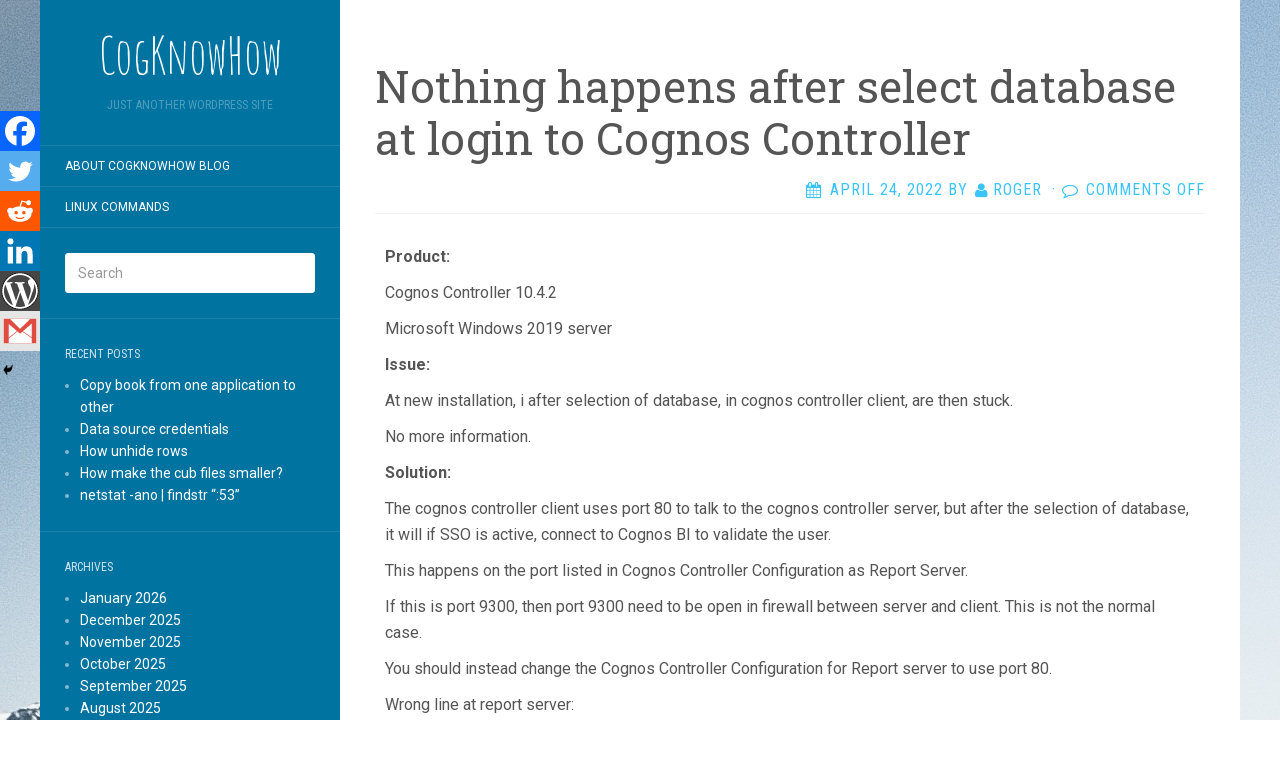

--- FILE ---
content_type: text/html; charset=UTF-8
request_url: http://cogknowhow.tm1.dk/archives/4172
body_size: 11988
content:
<!DOCTYPE html>
<html lang="en-GB">
<head>
		<meta charset="UTF-8" />
	<meta http-equiv="X-UA-Compatible" content="IE=edge">
	<meta name="viewport" content="width=device-width, initial-scale=1.0" />
	<link rel="profile" href="http://gmpg.org/xfn/11" />
	<link rel="pingback" href="http://cogknowhow.tm1.dk/xmlrpc.php" />
	<title>Nothing happens after select database at login to Cognos Controller &#8211; CogKnowHow</title>
<meta name='robots' content='max-image-preview:large' />
	<style>img:is([sizes="auto" i], [sizes^="auto," i]) { contain-intrinsic-size: 3000px 1500px }</style>
	<link rel='dns-prefetch' href='//fonts.googleapis.com' />
<link rel="alternate" type="application/rss+xml" title="CogKnowHow &raquo; Feed" href="http://cogknowhow.tm1.dk/feed" />
<link rel="alternate" type="application/rss+xml" title="CogKnowHow &raquo; Comments Feed" href="http://cogknowhow.tm1.dk/comments/feed" />
<script type="text/javascript">
/* <![CDATA[ */
window._wpemojiSettings = {"baseUrl":"https:\/\/s.w.org\/images\/core\/emoji\/16.0.1\/72x72\/","ext":".png","svgUrl":"https:\/\/s.w.org\/images\/core\/emoji\/16.0.1\/svg\/","svgExt":".svg","source":{"concatemoji":"http:\/\/cogknowhow.tm1.dk\/wp-includes\/js\/wp-emoji-release.min.js?ver=6.8.3"}};
/*! This file is auto-generated */
!function(s,n){var o,i,e;function c(e){try{var t={supportTests:e,timestamp:(new Date).valueOf()};sessionStorage.setItem(o,JSON.stringify(t))}catch(e){}}function p(e,t,n){e.clearRect(0,0,e.canvas.width,e.canvas.height),e.fillText(t,0,0);var t=new Uint32Array(e.getImageData(0,0,e.canvas.width,e.canvas.height).data),a=(e.clearRect(0,0,e.canvas.width,e.canvas.height),e.fillText(n,0,0),new Uint32Array(e.getImageData(0,0,e.canvas.width,e.canvas.height).data));return t.every(function(e,t){return e===a[t]})}function u(e,t){e.clearRect(0,0,e.canvas.width,e.canvas.height),e.fillText(t,0,0);for(var n=e.getImageData(16,16,1,1),a=0;a<n.data.length;a++)if(0!==n.data[a])return!1;return!0}function f(e,t,n,a){switch(t){case"flag":return n(e,"\ud83c\udff3\ufe0f\u200d\u26a7\ufe0f","\ud83c\udff3\ufe0f\u200b\u26a7\ufe0f")?!1:!n(e,"\ud83c\udde8\ud83c\uddf6","\ud83c\udde8\u200b\ud83c\uddf6")&&!n(e,"\ud83c\udff4\udb40\udc67\udb40\udc62\udb40\udc65\udb40\udc6e\udb40\udc67\udb40\udc7f","\ud83c\udff4\u200b\udb40\udc67\u200b\udb40\udc62\u200b\udb40\udc65\u200b\udb40\udc6e\u200b\udb40\udc67\u200b\udb40\udc7f");case"emoji":return!a(e,"\ud83e\udedf")}return!1}function g(e,t,n,a){var r="undefined"!=typeof WorkerGlobalScope&&self instanceof WorkerGlobalScope?new OffscreenCanvas(300,150):s.createElement("canvas"),o=r.getContext("2d",{willReadFrequently:!0}),i=(o.textBaseline="top",o.font="600 32px Arial",{});return e.forEach(function(e){i[e]=t(o,e,n,a)}),i}function t(e){var t=s.createElement("script");t.src=e,t.defer=!0,s.head.appendChild(t)}"undefined"!=typeof Promise&&(o="wpEmojiSettingsSupports",i=["flag","emoji"],n.supports={everything:!0,everythingExceptFlag:!0},e=new Promise(function(e){s.addEventListener("DOMContentLoaded",e,{once:!0})}),new Promise(function(t){var n=function(){try{var e=JSON.parse(sessionStorage.getItem(o));if("object"==typeof e&&"number"==typeof e.timestamp&&(new Date).valueOf()<e.timestamp+604800&&"object"==typeof e.supportTests)return e.supportTests}catch(e){}return null}();if(!n){if("undefined"!=typeof Worker&&"undefined"!=typeof OffscreenCanvas&&"undefined"!=typeof URL&&URL.createObjectURL&&"undefined"!=typeof Blob)try{var e="postMessage("+g.toString()+"("+[JSON.stringify(i),f.toString(),p.toString(),u.toString()].join(",")+"));",a=new Blob([e],{type:"text/javascript"}),r=new Worker(URL.createObjectURL(a),{name:"wpTestEmojiSupports"});return void(r.onmessage=function(e){c(n=e.data),r.terminate(),t(n)})}catch(e){}c(n=g(i,f,p,u))}t(n)}).then(function(e){for(var t in e)n.supports[t]=e[t],n.supports.everything=n.supports.everything&&n.supports[t],"flag"!==t&&(n.supports.everythingExceptFlag=n.supports.everythingExceptFlag&&n.supports[t]);n.supports.everythingExceptFlag=n.supports.everythingExceptFlag&&!n.supports.flag,n.DOMReady=!1,n.readyCallback=function(){n.DOMReady=!0}}).then(function(){return e}).then(function(){var e;n.supports.everything||(n.readyCallback(),(e=n.source||{}).concatemoji?t(e.concatemoji):e.wpemoji&&e.twemoji&&(t(e.twemoji),t(e.wpemoji)))}))}((window,document),window._wpemojiSettings);
/* ]]> */
</script>
<style id='wp-emoji-styles-inline-css' type='text/css'>

	img.wp-smiley, img.emoji {
		display: inline !important;
		border: none !important;
		box-shadow: none !important;
		height: 1em !important;
		width: 1em !important;
		margin: 0 0.07em !important;
		vertical-align: -0.1em !important;
		background: none !important;
		padding: 0 !important;
	}
</style>
<link rel='stylesheet' id='wp-block-library-css' href='http://cogknowhow.tm1.dk/wp-includes/css/dist/block-library/style.min.css?ver=6.8.3' media='all' />
<style id='classic-theme-styles-inline-css' type='text/css'>
/*! This file is auto-generated */
.wp-block-button__link{color:#fff;background-color:#32373c;border-radius:9999px;box-shadow:none;text-decoration:none;padding:calc(.667em + 2px) calc(1.333em + 2px);font-size:1.125em}.wp-block-file__button{background:#32373c;color:#fff;text-decoration:none}
</style>
<style id='global-styles-inline-css' type='text/css'>
:root{--wp--preset--aspect-ratio--square: 1;--wp--preset--aspect-ratio--4-3: 4/3;--wp--preset--aspect-ratio--3-4: 3/4;--wp--preset--aspect-ratio--3-2: 3/2;--wp--preset--aspect-ratio--2-3: 2/3;--wp--preset--aspect-ratio--16-9: 16/9;--wp--preset--aspect-ratio--9-16: 9/16;--wp--preset--color--black: #000000;--wp--preset--color--cyan-bluish-gray: #abb8c3;--wp--preset--color--white: #ffffff;--wp--preset--color--pale-pink: #f78da7;--wp--preset--color--vivid-red: #cf2e2e;--wp--preset--color--luminous-vivid-orange: #ff6900;--wp--preset--color--luminous-vivid-amber: #fcb900;--wp--preset--color--light-green-cyan: #7bdcb5;--wp--preset--color--vivid-green-cyan: #00d084;--wp--preset--color--pale-cyan-blue: #8ed1fc;--wp--preset--color--vivid-cyan-blue: #0693e3;--wp--preset--color--vivid-purple: #9b51e0;--wp--preset--gradient--vivid-cyan-blue-to-vivid-purple: linear-gradient(135deg,rgba(6,147,227,1) 0%,rgb(155,81,224) 100%);--wp--preset--gradient--light-green-cyan-to-vivid-green-cyan: linear-gradient(135deg,rgb(122,220,180) 0%,rgb(0,208,130) 100%);--wp--preset--gradient--luminous-vivid-amber-to-luminous-vivid-orange: linear-gradient(135deg,rgba(252,185,0,1) 0%,rgba(255,105,0,1) 100%);--wp--preset--gradient--luminous-vivid-orange-to-vivid-red: linear-gradient(135deg,rgba(255,105,0,1) 0%,rgb(207,46,46) 100%);--wp--preset--gradient--very-light-gray-to-cyan-bluish-gray: linear-gradient(135deg,rgb(238,238,238) 0%,rgb(169,184,195) 100%);--wp--preset--gradient--cool-to-warm-spectrum: linear-gradient(135deg,rgb(74,234,220) 0%,rgb(151,120,209) 20%,rgb(207,42,186) 40%,rgb(238,44,130) 60%,rgb(251,105,98) 80%,rgb(254,248,76) 100%);--wp--preset--gradient--blush-light-purple: linear-gradient(135deg,rgb(255,206,236) 0%,rgb(152,150,240) 100%);--wp--preset--gradient--blush-bordeaux: linear-gradient(135deg,rgb(254,205,165) 0%,rgb(254,45,45) 50%,rgb(107,0,62) 100%);--wp--preset--gradient--luminous-dusk: linear-gradient(135deg,rgb(255,203,112) 0%,rgb(199,81,192) 50%,rgb(65,88,208) 100%);--wp--preset--gradient--pale-ocean: linear-gradient(135deg,rgb(255,245,203) 0%,rgb(182,227,212) 50%,rgb(51,167,181) 100%);--wp--preset--gradient--electric-grass: linear-gradient(135deg,rgb(202,248,128) 0%,rgb(113,206,126) 100%);--wp--preset--gradient--midnight: linear-gradient(135deg,rgb(2,3,129) 0%,rgb(40,116,252) 100%);--wp--preset--font-size--small: 13px;--wp--preset--font-size--medium: 20px;--wp--preset--font-size--large: 36px;--wp--preset--font-size--x-large: 42px;--wp--preset--spacing--20: 0.44rem;--wp--preset--spacing--30: 0.67rem;--wp--preset--spacing--40: 1rem;--wp--preset--spacing--50: 1.5rem;--wp--preset--spacing--60: 2.25rem;--wp--preset--spacing--70: 3.38rem;--wp--preset--spacing--80: 5.06rem;--wp--preset--shadow--natural: 6px 6px 9px rgba(0, 0, 0, 0.2);--wp--preset--shadow--deep: 12px 12px 50px rgba(0, 0, 0, 0.4);--wp--preset--shadow--sharp: 6px 6px 0px rgba(0, 0, 0, 0.2);--wp--preset--shadow--outlined: 6px 6px 0px -3px rgba(255, 255, 255, 1), 6px 6px rgba(0, 0, 0, 1);--wp--preset--shadow--crisp: 6px 6px 0px rgba(0, 0, 0, 1);}:where(.is-layout-flex){gap: 0.5em;}:where(.is-layout-grid){gap: 0.5em;}body .is-layout-flex{display: flex;}.is-layout-flex{flex-wrap: wrap;align-items: center;}.is-layout-flex > :is(*, div){margin: 0;}body .is-layout-grid{display: grid;}.is-layout-grid > :is(*, div){margin: 0;}:where(.wp-block-columns.is-layout-flex){gap: 2em;}:where(.wp-block-columns.is-layout-grid){gap: 2em;}:where(.wp-block-post-template.is-layout-flex){gap: 1.25em;}:where(.wp-block-post-template.is-layout-grid){gap: 1.25em;}.has-black-color{color: var(--wp--preset--color--black) !important;}.has-cyan-bluish-gray-color{color: var(--wp--preset--color--cyan-bluish-gray) !important;}.has-white-color{color: var(--wp--preset--color--white) !important;}.has-pale-pink-color{color: var(--wp--preset--color--pale-pink) !important;}.has-vivid-red-color{color: var(--wp--preset--color--vivid-red) !important;}.has-luminous-vivid-orange-color{color: var(--wp--preset--color--luminous-vivid-orange) !important;}.has-luminous-vivid-amber-color{color: var(--wp--preset--color--luminous-vivid-amber) !important;}.has-light-green-cyan-color{color: var(--wp--preset--color--light-green-cyan) !important;}.has-vivid-green-cyan-color{color: var(--wp--preset--color--vivid-green-cyan) !important;}.has-pale-cyan-blue-color{color: var(--wp--preset--color--pale-cyan-blue) !important;}.has-vivid-cyan-blue-color{color: var(--wp--preset--color--vivid-cyan-blue) !important;}.has-vivid-purple-color{color: var(--wp--preset--color--vivid-purple) !important;}.has-black-background-color{background-color: var(--wp--preset--color--black) !important;}.has-cyan-bluish-gray-background-color{background-color: var(--wp--preset--color--cyan-bluish-gray) !important;}.has-white-background-color{background-color: var(--wp--preset--color--white) !important;}.has-pale-pink-background-color{background-color: var(--wp--preset--color--pale-pink) !important;}.has-vivid-red-background-color{background-color: var(--wp--preset--color--vivid-red) !important;}.has-luminous-vivid-orange-background-color{background-color: var(--wp--preset--color--luminous-vivid-orange) !important;}.has-luminous-vivid-amber-background-color{background-color: var(--wp--preset--color--luminous-vivid-amber) !important;}.has-light-green-cyan-background-color{background-color: var(--wp--preset--color--light-green-cyan) !important;}.has-vivid-green-cyan-background-color{background-color: var(--wp--preset--color--vivid-green-cyan) !important;}.has-pale-cyan-blue-background-color{background-color: var(--wp--preset--color--pale-cyan-blue) !important;}.has-vivid-cyan-blue-background-color{background-color: var(--wp--preset--color--vivid-cyan-blue) !important;}.has-vivid-purple-background-color{background-color: var(--wp--preset--color--vivid-purple) !important;}.has-black-border-color{border-color: var(--wp--preset--color--black) !important;}.has-cyan-bluish-gray-border-color{border-color: var(--wp--preset--color--cyan-bluish-gray) !important;}.has-white-border-color{border-color: var(--wp--preset--color--white) !important;}.has-pale-pink-border-color{border-color: var(--wp--preset--color--pale-pink) !important;}.has-vivid-red-border-color{border-color: var(--wp--preset--color--vivid-red) !important;}.has-luminous-vivid-orange-border-color{border-color: var(--wp--preset--color--luminous-vivid-orange) !important;}.has-luminous-vivid-amber-border-color{border-color: var(--wp--preset--color--luminous-vivid-amber) !important;}.has-light-green-cyan-border-color{border-color: var(--wp--preset--color--light-green-cyan) !important;}.has-vivid-green-cyan-border-color{border-color: var(--wp--preset--color--vivid-green-cyan) !important;}.has-pale-cyan-blue-border-color{border-color: var(--wp--preset--color--pale-cyan-blue) !important;}.has-vivid-cyan-blue-border-color{border-color: var(--wp--preset--color--vivid-cyan-blue) !important;}.has-vivid-purple-border-color{border-color: var(--wp--preset--color--vivid-purple) !important;}.has-vivid-cyan-blue-to-vivid-purple-gradient-background{background: var(--wp--preset--gradient--vivid-cyan-blue-to-vivid-purple) !important;}.has-light-green-cyan-to-vivid-green-cyan-gradient-background{background: var(--wp--preset--gradient--light-green-cyan-to-vivid-green-cyan) !important;}.has-luminous-vivid-amber-to-luminous-vivid-orange-gradient-background{background: var(--wp--preset--gradient--luminous-vivid-amber-to-luminous-vivid-orange) !important;}.has-luminous-vivid-orange-to-vivid-red-gradient-background{background: var(--wp--preset--gradient--luminous-vivid-orange-to-vivid-red) !important;}.has-very-light-gray-to-cyan-bluish-gray-gradient-background{background: var(--wp--preset--gradient--very-light-gray-to-cyan-bluish-gray) !important;}.has-cool-to-warm-spectrum-gradient-background{background: var(--wp--preset--gradient--cool-to-warm-spectrum) !important;}.has-blush-light-purple-gradient-background{background: var(--wp--preset--gradient--blush-light-purple) !important;}.has-blush-bordeaux-gradient-background{background: var(--wp--preset--gradient--blush-bordeaux) !important;}.has-luminous-dusk-gradient-background{background: var(--wp--preset--gradient--luminous-dusk) !important;}.has-pale-ocean-gradient-background{background: var(--wp--preset--gradient--pale-ocean) !important;}.has-electric-grass-gradient-background{background: var(--wp--preset--gradient--electric-grass) !important;}.has-midnight-gradient-background{background: var(--wp--preset--gradient--midnight) !important;}.has-small-font-size{font-size: var(--wp--preset--font-size--small) !important;}.has-medium-font-size{font-size: var(--wp--preset--font-size--medium) !important;}.has-large-font-size{font-size: var(--wp--preset--font-size--large) !important;}.has-x-large-font-size{font-size: var(--wp--preset--font-size--x-large) !important;}
:where(.wp-block-post-template.is-layout-flex){gap: 1.25em;}:where(.wp-block-post-template.is-layout-grid){gap: 1.25em;}
:where(.wp-block-columns.is-layout-flex){gap: 2em;}:where(.wp-block-columns.is-layout-grid){gap: 2em;}
:root :where(.wp-block-pullquote){font-size: 1.5em;line-height: 1.6;}
</style>
<link rel='stylesheet' id='parent-style-css' href='http://cogknowhow.tm1.dk/wp-content/themes/flat/style.css?ver=6.8.3' media='all' />
<link rel='stylesheet' id='flat-style-css' href='http://cogknowhow.tm1.dk/wp-content/themes/flat-sky/style.css?ver=6.8.3' media='all' />
<link rel='stylesheet' id='flat_sky-child-style-css' href='http://cogknowhow.tm1.dk/wp-content/themes/flat-sky/style.css?ver=6.8.3' media='all' />
<link rel='stylesheet' id='flat-fonts-css' href='//fonts.googleapis.com/css?family=Amatic+SC%7CRoboto:400,700%7CRoboto+Slab%7CRoboto+Condensed' media='all' />
<link rel='stylesheet' id='flat-theme-css' href='http://cogknowhow.tm1.dk/wp-content/themes/flat/assets/css/flat.min.css?ver=1.7.11' media='all' />
<link rel='stylesheet' id='heateor_sss_frontend_css-css' href='http://cogknowhow.tm1.dk/wp-content/plugins/sassy-social-share/public/css/sassy-social-share-public.css?ver=3.3.79' media='all' />
<style id='heateor_sss_frontend_css-inline-css' type='text/css'>
.heateor_sss_button_instagram span.heateor_sss_svg,a.heateor_sss_instagram span.heateor_sss_svg{background:radial-gradient(circle at 30% 107%,#fdf497 0,#fdf497 5%,#fd5949 45%,#d6249f 60%,#285aeb 90%)}.heateor_sss_horizontal_sharing .heateor_sss_svg,.heateor_sss_standard_follow_icons_container .heateor_sss_svg{color:#fff;border-width:0px;border-style:solid;border-color:transparent}.heateor_sss_horizontal_sharing .heateorSssTCBackground{color:#666}.heateor_sss_horizontal_sharing span.heateor_sss_svg:hover,.heateor_sss_standard_follow_icons_container span.heateor_sss_svg:hover{border-color:transparent;}.heateor_sss_vertical_sharing span.heateor_sss_svg,.heateor_sss_floating_follow_icons_container span.heateor_sss_svg{color:#fff;border-width:0px;border-style:solid;border-color:transparent;}.heateor_sss_vertical_sharing .heateorSssTCBackground{color:#666;}.heateor_sss_vertical_sharing span.heateor_sss_svg:hover,.heateor_sss_floating_follow_icons_container span.heateor_sss_svg:hover{border-color:transparent;}@media screen and (max-width:783px) {.heateor_sss_vertical_sharing{display:none!important}}div.heateor_sss_mobile_footer{display:none;}@media screen and (max-width:783px){div.heateor_sss_bottom_sharing .heateorSssTCBackground{background-color:white}div.heateor_sss_bottom_sharing{width:100%!important;left:0!important;}div.heateor_sss_bottom_sharing a{width:16.666666666667% !important;}div.heateor_sss_bottom_sharing .heateor_sss_svg{width: 100% !important;}div.heateor_sss_bottom_sharing div.heateorSssTotalShareCount{font-size:1em!important;line-height:28px!important}div.heateor_sss_bottom_sharing div.heateorSssTotalShareText{font-size:.7em!important;line-height:0px!important}div.heateor_sss_mobile_footer{display:block;height:40px;}.heateor_sss_bottom_sharing{padding:0!important;display:block!important;width:auto!important;bottom:-2px!important;top: auto!important;}.heateor_sss_bottom_sharing .heateor_sss_square_count{line-height:inherit;}.heateor_sss_bottom_sharing .heateorSssSharingArrow{display:none;}.heateor_sss_bottom_sharing .heateorSssTCBackground{margin-right:1.1em!important}}
</style>
<script type="text/javascript" src="http://cogknowhow.tm1.dk/wp-includes/js/jquery/jquery.min.js?ver=3.7.1" id="jquery-core-js"></script>
<script type="text/javascript" src="http://cogknowhow.tm1.dk/wp-includes/js/jquery/jquery-migrate.min.js?ver=3.4.1" id="jquery-migrate-js"></script>
<script type="text/javascript" src="http://cogknowhow.tm1.dk/wp-content/themes/flat/assets/js/flat.min.js?ver=1.7.11" id="flat-js-js"></script>
<!--[if lt IE 9]>
<script type="text/javascript" src="http://cogknowhow.tm1.dk/wp-content/themes/flat/assets/js/html5shiv.min.js?ver=3.7.2" id="html5shiv-js"></script>
<![endif]-->
<link rel="https://api.w.org/" href="http://cogknowhow.tm1.dk/wp-json/" /><link rel="alternate" title="JSON" type="application/json" href="http://cogknowhow.tm1.dk/wp-json/wp/v2/posts/4172" /><link rel="EditURI" type="application/rsd+xml" title="RSD" href="http://cogknowhow.tm1.dk/xmlrpc.php?rsd" />
<meta name="generator" content="WordPress 6.8.3" />
<link rel="canonical" href="http://cogknowhow.tm1.dk/archives/4172" />
<link rel='shortlink' href='http://cogknowhow.tm1.dk/?p=4172' />
<link rel="alternate" title="oEmbed (JSON)" type="application/json+oembed" href="http://cogknowhow.tm1.dk/wp-json/oembed/1.0/embed?url=http%3A%2F%2Fcogknowhow.tm1.dk%2Farchives%2F4172" />
<link rel="alternate" title="oEmbed (XML)" type="text/xml+oembed" href="http://cogknowhow.tm1.dk/wp-json/oembed/1.0/embed?url=http%3A%2F%2Fcogknowhow.tm1.dk%2Farchives%2F4172&#038;format=xml" />
<style>[class*=" icon-oc-"],[class^=icon-oc-]{speak:none;font-style:normal;font-weight:400;font-variant:normal;text-transform:none;line-height:1;-webkit-font-smoothing:antialiased;-moz-osx-font-smoothing:grayscale}.icon-oc-one-com-white-32px-fill:before{content:"901"}.icon-oc-one-com:before{content:"900"}#one-com-icon,.toplevel_page_onecom-wp .wp-menu-image{speak:none;display:flex;align-items:center;justify-content:center;text-transform:none;line-height:1;-webkit-font-smoothing:antialiased;-moz-osx-font-smoothing:grayscale}.onecom-wp-admin-bar-item>a,.toplevel_page_onecom-wp>.wp-menu-name{font-size:16px;font-weight:400;line-height:1}.toplevel_page_onecom-wp>.wp-menu-name img{width:69px;height:9px;}.wp-submenu-wrap.wp-submenu>.wp-submenu-head>img{width:88px;height:auto}.onecom-wp-admin-bar-item>a img{height:7px!important}.onecom-wp-admin-bar-item>a img,.toplevel_page_onecom-wp>.wp-menu-name img{opacity:.8}.onecom-wp-admin-bar-item.hover>a img,.toplevel_page_onecom-wp.wp-has-current-submenu>.wp-menu-name img,li.opensub>a.toplevel_page_onecom-wp>.wp-menu-name img{opacity:1}#one-com-icon:before,.onecom-wp-admin-bar-item>a:before,.toplevel_page_onecom-wp>.wp-menu-image:before{content:'';position:static!important;background-color:rgba(240,245,250,.4);border-radius:102px;width:18px;height:18px;padding:0!important}.onecom-wp-admin-bar-item>a:before{width:14px;height:14px}.onecom-wp-admin-bar-item.hover>a:before,.toplevel_page_onecom-wp.opensub>a>.wp-menu-image:before,.toplevel_page_onecom-wp.wp-has-current-submenu>.wp-menu-image:before{background-color:#76b82a}.onecom-wp-admin-bar-item>a{display:inline-flex!important;align-items:center;justify-content:center}#one-com-logo-wrapper{font-size:4em}#one-com-icon{vertical-align:middle}.imagify-welcome{display:none !important;}</style><link type="image/x-icon" href="http://cogknowhow.tm1.dk/wp-content/uploads/2016/07/IMG_0268.jpg" rel="shortcut icon"><style type="text/css">body { background-size: initial; }</style><style type="text/css">#masthead .site-title {font-family:Amatic SC}body {font-family:Roboto }h1,h2,h3,h4,h5,h6 {font-family:Roboto Slab}#masthead .site-description, .hentry .entry-meta {font-family:Roboto Condensed}</style><style type="text/css" id="custom-background-css">
body.custom-background { background-image: url("http://cogknowhow.tm1.dk/wp-content/uploads/2016/06/peak.jpg"); background-position: left top; background-size: auto; background-repeat: repeat; background-attachment: scroll; }
</style>
		</head>

<body class="wp-singular post-template-default single single-post postid-4172 single-format-standard custom-background wp-theme-flat wp-child-theme-flat-sky" itemscope itemtype="http://schema.org/WebPage">
<div id="page">
	<div class="container">
		<div class="row row-offcanvas row-offcanvas-left">
			<div id="secondary" class="col-lg-3">
								<header id="masthead" class="site-header" role="banner">
										<div class="hgroup">
						<h1 class="site-title display-title"><a href="http://cogknowhow.tm1.dk/" title="CogKnowHow" rel="home"><span itemprop="name">CogKnowHow</span></a></h1><h2 itemprop="description" class="site-description">Just another WordPress site</h2>					</div>
					<button type="button" class="btn btn-link hidden-lg toggle-sidebar" data-toggle="offcanvas" aria-label="Sidebar"><i class="fa fa-gear"></i></button>
					<button type="button" class="btn btn-link hidden-lg toggle-navigation" aria-label="Navigation Menu"><i class="fa fa-bars"></i></button>
					<nav id="site-navigation" class="navigation main-navigation" role="navigation">
						<div class="nav-menu"><ul>
<li class="page_item page-item-38"><a href="http://cogknowhow.tm1.dk/about-cogknowhow-blog">About CogKnowHow blog</a></li>
<li class="page_item page-item-1574"><a href="http://cogknowhow.tm1.dk/linux-commands">Linux commands</a></li>
</ul></div>
					</nav>
									</header>
				
				<div class="sidebar-offcanvas">
					<div id="main-sidebar" class="widget-area" role="complementary">
											<aside id="search-2" class="widget widget_search">
	<form method="get" id="searchform" action="http://cogknowhow.tm1.dk/">
		<label for="s" class="assistive-text">Search</label>
		<input type="text" class="field" name="s" id="s" placeholder="Search" />
		<input type="submit" class="submit" name="submit" id="searchsubmit" value="Search" />
	</form>
					</aside>

							<aside id="recent-posts-2" class="widget widget_recent_entries">

								<h3 class='widget-title'>Recent Posts</h3>

		<ul>
											<li>
					<a href="http://cogknowhow.tm1.dk/archives/5930">Copy book from one application to other</a>
									</li>
											<li>
					<a href="http://cogknowhow.tm1.dk/archives/5925">Data source credentials</a>
									</li>
											<li>
					<a href="http://cogknowhow.tm1.dk/archives/5909">How unhide rows</a>
									</li>
											<li>
					<a href="http://cogknowhow.tm1.dk/archives/5916">How make the cub files smaller?</a>
									</li>
											<li>
					<a href="http://cogknowhow.tm1.dk/archives/5906">netstat -ano | findstr &#8220;:53&#8221;</a>
									</li>
					</ul>

							</aside>
					<aside id="archives-2" class="widget widget_archive">
						<h3 class='widget-title'>Archives</h3>

			<ul>
					<li><a href='http://cogknowhow.tm1.dk/archives/date/2026/01'>January 2026</a></li>
	<li><a href='http://cogknowhow.tm1.dk/archives/date/2025/12'>December 2025</a></li>
	<li><a href='http://cogknowhow.tm1.dk/archives/date/2025/11'>November 2025</a></li>
	<li><a href='http://cogknowhow.tm1.dk/archives/date/2025/10'>October 2025</a></li>
	<li><a href='http://cogknowhow.tm1.dk/archives/date/2025/09'>September 2025</a></li>
	<li><a href='http://cogknowhow.tm1.dk/archives/date/2025/08'>August 2025</a></li>
	<li><a href='http://cogknowhow.tm1.dk/archives/date/2025/07'>July 2025</a></li>
	<li><a href='http://cogknowhow.tm1.dk/archives/date/2025/06'>June 2025</a></li>
	<li><a href='http://cogknowhow.tm1.dk/archives/date/2025/05'>May 2025</a></li>
	<li><a href='http://cogknowhow.tm1.dk/archives/date/2025/04'>April 2025</a></li>
	<li><a href='http://cogknowhow.tm1.dk/archives/date/2025/03'>March 2025</a></li>
	<li><a href='http://cogknowhow.tm1.dk/archives/date/2025/02'>February 2025</a></li>
	<li><a href='http://cogknowhow.tm1.dk/archives/date/2025/01'>January 2025</a></li>
	<li><a href='http://cogknowhow.tm1.dk/archives/date/2024/12'>December 2024</a></li>
	<li><a href='http://cogknowhow.tm1.dk/archives/date/2024/11'>November 2024</a></li>
	<li><a href='http://cogknowhow.tm1.dk/archives/date/2024/10'>October 2024</a></li>
	<li><a href='http://cogknowhow.tm1.dk/archives/date/2024/09'>September 2024</a></li>
	<li><a href='http://cogknowhow.tm1.dk/archives/date/2024/08'>August 2024</a></li>
	<li><a href='http://cogknowhow.tm1.dk/archives/date/2024/07'>July 2024</a></li>
	<li><a href='http://cogknowhow.tm1.dk/archives/date/2024/06'>June 2024</a></li>
	<li><a href='http://cogknowhow.tm1.dk/archives/date/2024/05'>May 2024</a></li>
	<li><a href='http://cogknowhow.tm1.dk/archives/date/2024/04'>April 2024</a></li>
	<li><a href='http://cogknowhow.tm1.dk/archives/date/2024/03'>March 2024</a></li>
	<li><a href='http://cogknowhow.tm1.dk/archives/date/2024/02'>February 2024</a></li>
	<li><a href='http://cogknowhow.tm1.dk/archives/date/2024/01'>January 2024</a></li>
	<li><a href='http://cogknowhow.tm1.dk/archives/date/2023/12'>December 2023</a></li>
	<li><a href='http://cogknowhow.tm1.dk/archives/date/2023/11'>November 2023</a></li>
	<li><a href='http://cogknowhow.tm1.dk/archives/date/2023/10'>October 2023</a></li>
	<li><a href='http://cogknowhow.tm1.dk/archives/date/2023/09'>September 2023</a></li>
	<li><a href='http://cogknowhow.tm1.dk/archives/date/2023/08'>August 2023</a></li>
	<li><a href='http://cogknowhow.tm1.dk/archives/date/2023/07'>July 2023</a></li>
	<li><a href='http://cogknowhow.tm1.dk/archives/date/2023/06'>June 2023</a></li>
	<li><a href='http://cogknowhow.tm1.dk/archives/date/2023/05'>May 2023</a></li>
	<li><a href='http://cogknowhow.tm1.dk/archives/date/2023/04'>April 2023</a></li>
	<li><a href='http://cogknowhow.tm1.dk/archives/date/2023/03'>March 2023</a></li>
	<li><a href='http://cogknowhow.tm1.dk/archives/date/2023/02'>February 2023</a></li>
	<li><a href='http://cogknowhow.tm1.dk/archives/date/2023/01'>January 2023</a></li>
	<li><a href='http://cogknowhow.tm1.dk/archives/date/2022/12'>December 2022</a></li>
	<li><a href='http://cogknowhow.tm1.dk/archives/date/2022/11'>November 2022</a></li>
	<li><a href='http://cogknowhow.tm1.dk/archives/date/2022/10'>October 2022</a></li>
	<li><a href='http://cogknowhow.tm1.dk/archives/date/2022/09'>September 2022</a></li>
	<li><a href='http://cogknowhow.tm1.dk/archives/date/2022/08'>August 2022</a></li>
	<li><a href='http://cogknowhow.tm1.dk/archives/date/2022/07'>July 2022</a></li>
	<li><a href='http://cogknowhow.tm1.dk/archives/date/2022/06'>June 2022</a></li>
	<li><a href='http://cogknowhow.tm1.dk/archives/date/2022/05'>May 2022</a></li>
	<li><a href='http://cogknowhow.tm1.dk/archives/date/2022/04'>April 2022</a></li>
	<li><a href='http://cogknowhow.tm1.dk/archives/date/2022/03'>March 2022</a></li>
	<li><a href='http://cogknowhow.tm1.dk/archives/date/2022/02'>February 2022</a></li>
	<li><a href='http://cogknowhow.tm1.dk/archives/date/2022/01'>January 2022</a></li>
	<li><a href='http://cogknowhow.tm1.dk/archives/date/2021/12'>December 2021</a></li>
	<li><a href='http://cogknowhow.tm1.dk/archives/date/2021/11'>November 2021</a></li>
	<li><a href='http://cogknowhow.tm1.dk/archives/date/2021/10'>October 2021</a></li>
	<li><a href='http://cogknowhow.tm1.dk/archives/date/2021/09'>September 2021</a></li>
	<li><a href='http://cogknowhow.tm1.dk/archives/date/2021/08'>August 2021</a></li>
	<li><a href='http://cogknowhow.tm1.dk/archives/date/2021/07'>July 2021</a></li>
	<li><a href='http://cogknowhow.tm1.dk/archives/date/2021/06'>June 2021</a></li>
	<li><a href='http://cogknowhow.tm1.dk/archives/date/2021/05'>May 2021</a></li>
	<li><a href='http://cogknowhow.tm1.dk/archives/date/2021/04'>April 2021</a></li>
	<li><a href='http://cogknowhow.tm1.dk/archives/date/2021/03'>March 2021</a></li>
	<li><a href='http://cogknowhow.tm1.dk/archives/date/2021/02'>February 2021</a></li>
	<li><a href='http://cogknowhow.tm1.dk/archives/date/2021/01'>January 2021</a></li>
	<li><a href='http://cogknowhow.tm1.dk/archives/date/2020/12'>December 2020</a></li>
	<li><a href='http://cogknowhow.tm1.dk/archives/date/2020/11'>November 2020</a></li>
	<li><a href='http://cogknowhow.tm1.dk/archives/date/2020/10'>October 2020</a></li>
	<li><a href='http://cogknowhow.tm1.dk/archives/date/2020/09'>September 2020</a></li>
	<li><a href='http://cogknowhow.tm1.dk/archives/date/2020/08'>August 2020</a></li>
	<li><a href='http://cogknowhow.tm1.dk/archives/date/2020/07'>July 2020</a></li>
	<li><a href='http://cogknowhow.tm1.dk/archives/date/2020/06'>June 2020</a></li>
	<li><a href='http://cogknowhow.tm1.dk/archives/date/2020/05'>May 2020</a></li>
	<li><a href='http://cogknowhow.tm1.dk/archives/date/2020/04'>April 2020</a></li>
	<li><a href='http://cogknowhow.tm1.dk/archives/date/2020/03'>March 2020</a></li>
	<li><a href='http://cogknowhow.tm1.dk/archives/date/2020/02'>February 2020</a></li>
	<li><a href='http://cogknowhow.tm1.dk/archives/date/2020/01'>January 2020</a></li>
	<li><a href='http://cogknowhow.tm1.dk/archives/date/2019/12'>December 2019</a></li>
	<li><a href='http://cogknowhow.tm1.dk/archives/date/2019/11'>November 2019</a></li>
	<li><a href='http://cogknowhow.tm1.dk/archives/date/2019/10'>October 2019</a></li>
	<li><a href='http://cogknowhow.tm1.dk/archives/date/2019/09'>September 2019</a></li>
	<li><a href='http://cogknowhow.tm1.dk/archives/date/2019/08'>August 2019</a></li>
	<li><a href='http://cogknowhow.tm1.dk/archives/date/2019/07'>July 2019</a></li>
	<li><a href='http://cogknowhow.tm1.dk/archives/date/2019/06'>June 2019</a></li>
	<li><a href='http://cogknowhow.tm1.dk/archives/date/2019/05'>May 2019</a></li>
	<li><a href='http://cogknowhow.tm1.dk/archives/date/2019/04'>April 2019</a></li>
	<li><a href='http://cogknowhow.tm1.dk/archives/date/2019/03'>March 2019</a></li>
	<li><a href='http://cogknowhow.tm1.dk/archives/date/2019/02'>February 2019</a></li>
	<li><a href='http://cogknowhow.tm1.dk/archives/date/2019/01'>January 2019</a></li>
	<li><a href='http://cogknowhow.tm1.dk/archives/date/2018/12'>December 2018</a></li>
	<li><a href='http://cogknowhow.tm1.dk/archives/date/2018/11'>November 2018</a></li>
	<li><a href='http://cogknowhow.tm1.dk/archives/date/2018/10'>October 2018</a></li>
	<li><a href='http://cogknowhow.tm1.dk/archives/date/2018/09'>September 2018</a></li>
	<li><a href='http://cogknowhow.tm1.dk/archives/date/2018/08'>August 2018</a></li>
	<li><a href='http://cogknowhow.tm1.dk/archives/date/2018/07'>July 2018</a></li>
	<li><a href='http://cogknowhow.tm1.dk/archives/date/2018/06'>June 2018</a></li>
	<li><a href='http://cogknowhow.tm1.dk/archives/date/2018/05'>May 2018</a></li>
	<li><a href='http://cogknowhow.tm1.dk/archives/date/2018/04'>April 2018</a></li>
	<li><a href='http://cogknowhow.tm1.dk/archives/date/2018/03'>March 2018</a></li>
	<li><a href='http://cogknowhow.tm1.dk/archives/date/2018/02'>February 2018</a></li>
	<li><a href='http://cogknowhow.tm1.dk/archives/date/2018/01'>January 2018</a></li>
	<li><a href='http://cogknowhow.tm1.dk/archives/date/2017/12'>December 2017</a></li>
	<li><a href='http://cogknowhow.tm1.dk/archives/date/2017/11'>November 2017</a></li>
	<li><a href='http://cogknowhow.tm1.dk/archives/date/2017/10'>October 2017</a></li>
	<li><a href='http://cogknowhow.tm1.dk/archives/date/2017/09'>September 2017</a></li>
	<li><a href='http://cogknowhow.tm1.dk/archives/date/2017/08'>August 2017</a></li>
	<li><a href='http://cogknowhow.tm1.dk/archives/date/2017/07'>July 2017</a></li>
	<li><a href='http://cogknowhow.tm1.dk/archives/date/2017/06'>June 2017</a></li>
	<li><a href='http://cogknowhow.tm1.dk/archives/date/2017/05'>May 2017</a></li>
	<li><a href='http://cogknowhow.tm1.dk/archives/date/2017/04'>April 2017</a></li>
	<li><a href='http://cogknowhow.tm1.dk/archives/date/2017/03'>March 2017</a></li>
	<li><a href='http://cogknowhow.tm1.dk/archives/date/2017/02'>February 2017</a></li>
	<li><a href='http://cogknowhow.tm1.dk/archives/date/2017/01'>January 2017</a></li>
	<li><a href='http://cogknowhow.tm1.dk/archives/date/2016/12'>December 2016</a></li>
	<li><a href='http://cogknowhow.tm1.dk/archives/date/2016/11'>November 2016</a></li>
	<li><a href='http://cogknowhow.tm1.dk/archives/date/2016/10'>October 2016</a></li>
	<li><a href='http://cogknowhow.tm1.dk/archives/date/2016/09'>September 2016</a></li>
	<li><a href='http://cogknowhow.tm1.dk/archives/date/2016/08'>August 2016</a></li>
	<li><a href='http://cogknowhow.tm1.dk/archives/date/2016/07'>July 2016</a></li>
	<li><a href='http://cogknowhow.tm1.dk/archives/date/2016/06'>June 2016</a></li>
			</ul>

								</aside>
					<aside id="categories-2" class="widget widget_categories">
						<h3 class='widget-title'>Categories</h3>

			<ul>
					<li class="cat-item cat-item-6"><a href="http://cogknowhow.tm1.dk/archives/category/analytics">Analytics</a> (77)
</li>
	<li class="cat-item cat-item-2"><a href="http://cogknowhow.tm1.dk/archives/category/cognos">Cognos</a> (153)
</li>
	<li class="cat-item cat-item-4"><a href="http://cogknowhow.tm1.dk/archives/category/controller">Controller</a> (287)
</li>
	<li class="cat-item cat-item-9"><a href="http://cogknowhow.tm1.dk/archives/category/linux">Linux</a> (7)
</li>
	<li class="cat-item cat-item-8"><a href="http://cogknowhow.tm1.dk/archives/category/microsoft">Microsoft</a> (139)
</li>
	<li class="cat-item cat-item-5"><a href="http://cogknowhow.tm1.dk/archives/category/planning">Planning</a> (62)
</li>
	<li class="cat-item cat-item-3"><a href="http://cogknowhow.tm1.dk/archives/category/tm1">TM1</a> (359)
</li>
	<li class="cat-item cat-item-1"><a href="http://cogknowhow.tm1.dk/archives/category/uncategorized">Uncategorized</a> (2)
</li>
			</ul>

								</aside>
					<aside id="meta-2" class="widget widget_meta">
						<h3 class='widget-title'>Meta</h3>

		<ul>
						<li><a href="http://cogknowhow.tm1.dk/wp-login.php">Log in</a></li>
			<li><a href="http://cogknowhow.tm1.dk/feed">Entries feed</a></li>
			<li><a href="http://cogknowhow.tm1.dk/comments/feed">Comments feed</a></li>

			<li><a href="https://en-gb.wordpress.org/">WordPress.org</a></li>
		</ul>

							</aside>
											</div>
				</div>
			</div>

						<div id="primary" class="content-area col-lg-9" itemprop="mainContentOfPage">
							<div id="content" class="site-content" role="main" itemscope itemtype="http://schema.org/Article">
			<article id="post-4172" class="post-4172 post type-post status-publish format-standard hentry category-controller">
	<header class="entry-header">
		<h1 class="entry-title" itemprop="name">Nothing happens after select database at login to Cognos Controller</h1>
							<div class="entry-meta"><span class="entry-date"><a href="http://cogknowhow.tm1.dk/archives/4172" rel="bookmark"><time class="entry-date published" datetime="2022-04-24T22:46:05+02:00" itemprop="datepublished">April 24, 2022</time></a></span> by <span class="author vcard" itemscope itemprop="author" itemtype="http://schema.org/Person"><a class="url fn n" href="http://cogknowhow.tm1.dk/archives/author/roger" rel="author" itemprop="url"><span itemprop="name">Roger</span></a></span><span class="sep">&middot;</span><span class="comments-link"><span>Comments Off<span class="screen-reader-text"> on Nothing happens after select database at login to Cognos Controller</span></span></span></div>
			</header>
		
	
	<div class="entry-content" itemprop="articleBody">
				<p><strong>Product:</strong></p>
<p>Cognos Controller 10.4.2</p>
<p>Microsoft Windows 2019 server</p>
<p><strong>Issue:</strong></p>
<p>At new installation, i after selection of database, in cognos controller client, are then stuck.</p>
<p>No more information.</p>
<p><strong>Solution:</strong></p>
<p>The cognos controller client uses port 80 to talk to the cognos controller server, but after the selection of database, it will if SSO is active, connect to Cognos BI to validate the user.</p>
<p>This happens on the port listed in Cognos Controller Configuration as Report Server.</p>
<p>If this is port 9300, then port 9300 need to be open in firewall between server and client. This is not the normal case.</p>
<p>You should instead change the Cognos Controller Configuration for Report server to use port 80.</p>
<p>Wrong line at report server:</p>
<p><em>http://caservername.domain.com:9300/bi/v1/disp</em></p>
<p>Correct line at report server:</p>
<p><em>http://caservername.domain.com/ibmcognos/bi/v1/disp</em></p>
<p><strong>More information:</strong></p>
<p><a href="https://www.ibm.com/support/pages/controller-logon-window-does-not-appear-or-webpage-cannot-be-found-appears-after-selecting-database-caused-incorrect-report-server-settings">https://www.ibm.com/support/pages/controller-logon-window-does-not-appear-or-webpage-cannot-be-found-appears-after-selecting-database-caused-incorrect-report-server-settings</a></p>
<div class='heateor_sss_sharing_container heateor_sss_vertical_sharing heateor_sss_bottom_sharing' style='width:44px;left: -10px;top: 100px;-webkit-box-shadow:none;box-shadow:none;' data-heateor-sss-href='http://cogknowhow.tm1.dk/archives/4172'><div class="heateor_sss_sharing_ul"><a aria-label="Facebook" class="heateor_sss_facebook" href="https://www.facebook.com/sharer/sharer.php?u=http%3A%2F%2Fcogknowhow.tm1.dk%2Farchives%2F4172" title="Facebook" rel="nofollow noopener" target="_blank" style="font-size:32px!important;box-shadow:none;display:inline-block;vertical-align:middle"><span class="heateor_sss_svg" style="background-color:#0765FE;width:40px;height:40px;margin:0;display:inline-block;opacity:1;float:left;font-size:32px;box-shadow:none;display:inline-block;font-size:16px;padding:0 4px;vertical-align:middle;background-repeat:repeat;overflow:hidden;padding:0;cursor:pointer;box-sizing:content-box"><svg style="display:block;" focusable="false" aria-hidden="true" xmlns="http://www.w3.org/2000/svg" width="100%" height="100%" viewBox="0 0 32 32"><path fill="#fff" d="M28 16c0-6.627-5.373-12-12-12S4 9.373 4 16c0 5.628 3.875 10.35 9.101 11.647v-7.98h-2.474V16H13.1v-1.58c0-4.085 1.849-5.978 5.859-5.978.76 0 2.072.15 2.608.298v3.325c-.283-.03-.775-.045-1.386-.045-1.967 0-2.728.745-2.728 2.683V16h3.92l-.673 3.667h-3.247v8.245C23.395 27.195 28 22.135 28 16Z"></path></svg></span></a><a aria-label="Twitter" class="heateor_sss_button_twitter" href="https://twitter.com/intent/tweet?text=Nothing%20happens%20after%20select%20database%20at%20login%20to%20Cognos%20Controller&url=http%3A%2F%2Fcogknowhow.tm1.dk%2Farchives%2F4172" title="Twitter" rel="nofollow noopener" target="_blank" style="font-size:32px!important;box-shadow:none;display:inline-block;vertical-align:middle"><span class="heateor_sss_svg heateor_sss_s__default heateor_sss_s_twitter" style="background-color:#55acee;width:40px;height:40px;margin:0;display:inline-block;opacity:1;float:left;font-size:32px;box-shadow:none;display:inline-block;font-size:16px;padding:0 4px;vertical-align:middle;background-repeat:repeat;overflow:hidden;padding:0;cursor:pointer;box-sizing:content-box"><svg style="display:block;" focusable="false" aria-hidden="true" xmlns="http://www.w3.org/2000/svg" width="100%" height="100%" viewBox="-4 -4 39 39"><path d="M28 8.557a9.913 9.913 0 0 1-2.828.775 4.93 4.93 0 0 0 2.166-2.725 9.738 9.738 0 0 1-3.13 1.194 4.92 4.92 0 0 0-3.593-1.55 4.924 4.924 0 0 0-4.794 6.049c-4.09-.21-7.72-2.17-10.15-5.15a4.942 4.942 0 0 0-.665 2.477c0 1.71.87 3.214 2.19 4.1a4.968 4.968 0 0 1-2.23-.616v.06c0 2.39 1.7 4.38 3.952 4.83-.414.115-.85.174-1.297.174-.318 0-.626-.03-.928-.086a4.935 4.935 0 0 0 4.6 3.42 9.893 9.893 0 0 1-6.114 2.107c-.398 0-.79-.023-1.175-.068a13.953 13.953 0 0 0 7.55 2.213c9.056 0 14.01-7.507 14.01-14.013 0-.213-.005-.426-.015-.637.96-.695 1.795-1.56 2.455-2.55z" fill="#fff"></path></svg></span></a><a aria-label="Reddit" class="heateor_sss_button_reddit" href="https://reddit.com/submit?url=http%3A%2F%2Fcogknowhow.tm1.dk%2Farchives%2F4172&title=Nothing%20happens%20after%20select%20database%20at%20login%20to%20Cognos%20Controller" title="Reddit" rel="nofollow noopener" target="_blank" style="font-size:32px!important;box-shadow:none;display:inline-block;vertical-align:middle"><span class="heateor_sss_svg heateor_sss_s__default heateor_sss_s_reddit" style="background-color:#ff5700;width:40px;height:40px;margin:0;display:inline-block;opacity:1;float:left;font-size:32px;box-shadow:none;display:inline-block;font-size:16px;padding:0 4px;vertical-align:middle;background-repeat:repeat;overflow:hidden;padding:0;cursor:pointer;box-sizing:content-box"><svg style="display:block;" focusable="false" aria-hidden="true" xmlns="http://www.w3.org/2000/svg" width="100%" height="100%" viewBox="-3.5 -3.5 39 39"><path d="M28.543 15.774a2.953 2.953 0 0 0-2.951-2.949 2.882 2.882 0 0 0-1.9.713 14.075 14.075 0 0 0-6.85-2.044l1.38-4.349 3.768.884a2.452 2.452 0 1 0 .24-1.176l-4.274-1a.6.6 0 0 0-.709.4l-1.659 5.224a14.314 14.314 0 0 0-7.316 2.029 2.908 2.908 0 0 0-1.872-.681 2.942 2.942 0 0 0-1.618 5.4 5.109 5.109 0 0 0-.062.765c0 4.158 5.037 7.541 11.229 7.541s11.22-3.383 11.22-7.541a5.2 5.2 0 0 0-.053-.706 2.963 2.963 0 0 0 1.427-2.51zm-18.008 1.88a1.753 1.753 0 0 1 1.73-1.74 1.73 1.73 0 0 1 1.709 1.74 1.709 1.709 0 0 1-1.709 1.711 1.733 1.733 0 0 1-1.73-1.711zm9.565 4.968a5.573 5.573 0 0 1-4.081 1.272h-.032a5.576 5.576 0 0 1-4.087-1.272.6.6 0 0 1 .844-.854 4.5 4.5 0 0 0 3.238.927h.032a4.5 4.5 0 0 0 3.237-.927.6.6 0 1 1 .844.854zm-.331-3.256a1.726 1.726 0 1 1 1.709-1.712 1.717 1.717 0 0 1-1.712 1.712z" fill="#fff"/></svg></span></a><a aria-label="Linkedin" class="heateor_sss_button_linkedin" href="https://www.linkedin.com/sharing/share-offsite/?url=http%3A%2F%2Fcogknowhow.tm1.dk%2Farchives%2F4172" title="Linkedin" rel="nofollow noopener" target="_blank" style="font-size:32px!important;box-shadow:none;display:inline-block;vertical-align:middle"><span class="heateor_sss_svg heateor_sss_s__default heateor_sss_s_linkedin" style="background-color:#0077b5;width:40px;height:40px;margin:0;display:inline-block;opacity:1;float:left;font-size:32px;box-shadow:none;display:inline-block;font-size:16px;padding:0 4px;vertical-align:middle;background-repeat:repeat;overflow:hidden;padding:0;cursor:pointer;box-sizing:content-box"><svg style="display:block;" focusable="false" aria-hidden="true" xmlns="http://www.w3.org/2000/svg" width="100%" height="100%" viewBox="0 0 32 32"><path d="M6.227 12.61h4.19v13.48h-4.19V12.61zm2.095-6.7a2.43 2.43 0 0 1 0 4.86c-1.344 0-2.428-1.09-2.428-2.43s1.084-2.43 2.428-2.43m4.72 6.7h4.02v1.84h.058c.56-1.058 1.927-2.176 3.965-2.176 4.238 0 5.02 2.792 5.02 6.42v7.395h-4.183v-6.56c0-1.564-.03-3.574-2.178-3.574-2.18 0-2.514 1.7-2.514 3.46v6.668h-4.187V12.61z" fill="#fff"></path></svg></span></a><a aria-label="WordPress" class="heateor_sss_button_wordpress" href="http://cogknowhow.tm1.dk/wp-admin/press-this.php?u=http%3A%2F%2Fcogknowhow.tm1.dk%2Farchives%2F4172&t=Nothing%20happens%20after%20select%20database%20at%20login%20to%20Cognos%20Controller" title="WordPress" rel="nofollow noopener" target="_blank" style="font-size:32px!important;box-shadow:none;display:inline-block;vertical-align:middle"><span class="heateor_sss_svg heateor_sss_s__default heateor_sss_s_wordpress" style="background-color:#464646;width:40px;height:40px;margin:0;display:inline-block;opacity:1;float:left;font-size:32px;box-shadow:none;display:inline-block;font-size:16px;padding:0 4px;vertical-align:middle;background-repeat:repeat;overflow:hidden;padding:0;cursor:pointer;box-sizing:content-box"><svg style="display:block;" focusable="false" aria-hidden="true" xmlns="http://www.w3.org/2000/svg" width="100%" height="100%" viewBox="0 0 32 32"><circle fill="#fff" cx="16" cy="16" r="14.75"/><path class="heateor_sss_no_fill" fill="#464646" d="M3.176 16c0 5.076 2.95 9.462 7.226 11.54L4.287 10.78c-.712 1.595-1.11 3.36-1.11 5.22zm21.48-.646c0-1.586-.57-2.684-1.06-3.537-.647-1.058-1.26-1.95-1.26-3.008 0-1.18.897-2.278 2.156-2.278.057 0 .11.008.166.01-2.28-2.09-5.32-3.367-8.658-3.367-4.48 0-8.422 2.3-10.715 5.78.302.01.585.017.826.017 1.343 0 3.418-.164 3.418-.164.69-.042.774.974.084 1.056 0 0-.694.08-1.466.12l4.668 13.892 2.808-8.417-1.998-5.476c-.69-.04-1.345-.12-1.345-.12-.69-.04-.61-1.1.08-1.058 0 0 2.116.164 3.38.164 1.34 0 3.416-.163 3.416-.163.69-.04.77.976.08 1.058 0 0-.694.08-1.467.12l4.634 13.785 1.28-4.272c.552-1.773.975-3.048.975-4.144zm-8.43 1.766l-3.85 11.18c1.15.34 2.365.523 3.624.523 1.492 0 2.925-.26 4.26-.728-.035-.056-.066-.113-.093-.177L16.225 17.12zM27.25 9.848c.055.408.086.848.086 1.318 0 1.3-.242 2.764-.975 4.594l-3.916 11.324C26.26 24.86 28.822 20.73 28.822 16c0-2.23-.568-4.326-1.57-6.152z"/><path d="M16 1.052C7.757 1.052 1.052 7.757 1.052 16c0 8.242 6.705 14.948 14.948 14.948 8.242 0 14.948-6.706 14.948-14.95 0-8.24-6.706-14.946-14.948-14.946zm0 29.212c-7.865 0-14.264-6.4-14.264-14.265S8.136 1.734 16 1.734c7.863 0 14.264 6.398 14.264 14.263 0 7.863-6.4 14.264-14.264 14.264z"/></svg></span></a><a aria-label="Gmail" class="heateor_sss_button_google_gmail" href="https://mail.google.com/mail/?ui=2&view=cm&fs=1&tf=1&su=Nothing%20happens%20after%20select%20database%20at%20login%20to%20Cognos%20Controller&body=Link:http%3A%2F%2Fcogknowhow.tm1.dk%2Farchives%2F4172" title="Google Gmail" rel="nofollow noopener" target="_blank" style="font-size:32px!important;box-shadow:none;display:inline-block;vertical-align:middle"><span class="heateor_sss_svg heateor_sss_s__default heateor_sss_s_Google_Gmail" style="background-color:#e5e5e5;width:40px;height:40px;margin:0;display:inline-block;opacity:1;float:left;font-size:32px;box-shadow:none;display:inline-block;font-size:16px;padding:0 4px;vertical-align:middle;background-repeat:repeat;overflow:hidden;padding:0;cursor:pointer;box-sizing:content-box"><svg style="display:block;" focusable="false" aria-hidden="true" xmlns="http://www.w3.org/2000/svg" width="100%" height="100%" viewBox="0 0 32 32"><path fill="#fff" d="M2.902 6.223h26.195v19.554H2.902z"></path><path fill="#E14C41" class="heateor_sss_no_fill" d="M2.902 25.777h26.195V6.223H2.902v19.554zm22.44-4.007v3.806H6.955v-3.6h.032l.093-.034 6.9-5.558 2.09 1.77 1.854-1.63 7.42 5.246zm0-.672l-7.027-4.917 7.028-6.09V21.1zm-1.17-14.67l-.947.905c-2.356 2.284-4.693 4.75-7.17 6.876l-.078.06L8.062 6.39l16.11.033zm-10.597 9.61l-6.62 5.294.016-10.914 6.607 5.62"></path></svg></span></a></div><div class="heateorSssClear"></div></div>							</div>
		</article>
	
	<nav class="navigation post-navigation" aria-label="Posts">
		<h2 class="screen-reader-text">Post navigation</h2>
		<div class="nav-links"><div class="nav-previous"><a href="http://cogknowhow.tm1.dk/archives/4168" rel="prev"><span class="meta-nav" aria-hidden="true">Previous</span> <span class="screen-reader-text">Previous post:</span> <span class="post-title">paw dashboard is blank</span></a></div><div class="nav-next"><a href="http://cogknowhow.tm1.dk/archives/4174" rel="next"><span class="meta-nav" aria-hidden="true">Next</span> <span class="screen-reader-text">Next post:</span> <span class="post-title">Do i need to upgrade the cognos controller client?</span></a></div></div>
	</nav>			</div>
											<footer class="site-info" itemscope itemtype="http://schema.org/WPFooter">
										<a href="http://wordpress.org/" title="Semantic Personal Publishing Platform">Proudly powered by WordPress</a>.
					Theme: Flat 1.0.4 by <a rel="nofollow" href="https://themeisle.com/themes/flat/" title="Flat WordPress Theme">Themeisle</a>.				</footer>
														</div>
					</div>
	</div>
</div>
<script type="speculationrules">
{"prefetch":[{"source":"document","where":{"and":[{"href_matches":"\/*"},{"not":{"href_matches":["\/wp-*.php","\/wp-admin\/*","\/wp-content\/uploads\/*","\/wp-content\/*","\/wp-content\/plugins\/*","\/wp-content\/themes\/flat-sky\/*","\/wp-content\/themes\/flat\/*","\/*\\?(.+)"]}},{"not":{"selector_matches":"a[rel~=\"nofollow\"]"}},{"not":{"selector_matches":".no-prefetch, .no-prefetch a"}}]},"eagerness":"conservative"}]}
</script>

<script type="text/javascript" id="heateor_sss_sharing_js-js-before">
/* <![CDATA[ */
function heateorSssLoadEvent(e) {var t=window.onload;if (typeof window.onload!="function") {window.onload=e}else{window.onload=function() {t();e()}}};	var heateorSssSharingAjaxUrl = 'http://cogknowhow.tm1.dk/wp-admin/admin-ajax.php', heateorSssCloseIconPath = 'http://cogknowhow.tm1.dk/wp-content/plugins/sassy-social-share/public/../images/close.png', heateorSssPluginIconPath = 'http://cogknowhow.tm1.dk/wp-content/plugins/sassy-social-share/public/../images/logo.png', heateorSssHorizontalSharingCountEnable = 0, heateorSssVerticalSharingCountEnable = 0, heateorSssSharingOffset = -10; var heateorSssMobileStickySharingEnabled = 1;var heateorSssCopyLinkMessage = "Link copied.";var heateorSssUrlCountFetched = [], heateorSssSharesText = 'Shares', heateorSssShareText = 'Share';function heateorSssPopup(e) {window.open(e,"popUpWindow","height=400,width=600,left=400,top=100,resizable,scrollbars,toolbar=0,personalbar=0,menubar=no,location=no,directories=no,status")}
/* ]]> */
</script>
<script type="text/javascript" src="http://cogknowhow.tm1.dk/wp-content/plugins/sassy-social-share/public/js/sassy-social-share-public.js?ver=3.3.79" id="heateor_sss_sharing_js-js"></script>
<script id="ocvars">var ocSiteMeta = {plugins: {"a3e4aa5d9179da09d8af9b6802f861a8": 1,"2c9812363c3c947e61f043af3c9852d0": 1,"b904efd4c2b650207df23db3e5b40c86": 1,"a3fe9dc9824eccbd72b7e5263258ab2c": 1}}</script></body>
</html>
